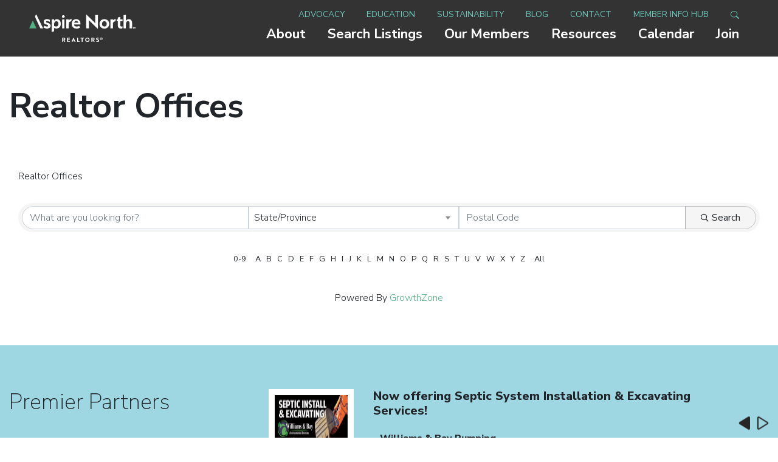

--- FILE ---
content_type: text/html; charset=utf-8
request_url: https://members.aspirenorthrealtors.com/realtoroffices
body_size: 8688
content:
<!DOCTYPE html>
<html lang="en">

<head>
    <!-- TenantId: 2406; TenantKey: 19506863-fd80-4684-a64b-2b2dc3b41a0d -->
    <!-- IsDevMode: False -->
        <!-- Template URI: https://www.aspirenorthrealtors.com/growthzone ID 2274 -->
        <base href="https://www.aspirenorthrealtors.com" />
        <meta property="og:type" content="website" />
<meta property="og:image" content="https://res.cloudinary.com/micronetonline/image/upload/c_crop,h_218,w_610,x_0,y_-1/f_auto/q_auto/v1704734922/tenants/19506863-fd80-4684-a64b-2b2dc3b41a0d/8cd1fef9f5ba4df89339c6c5f4576239/Aspire-North-SM-v3-Full-Color-RGB.png" /><meta property="og:site_name" content="GZ Module Pages" /><meta property="og:url" content="https://members.aspirenorthrealtors.com/realtoroffices" />
    <meta http-equiv="X-UA-Compatible" content="IE=edge">
    <meta charset="utf-8">
    <meta name="viewport" content="width=device-width, initial-scale=1, minimum-scale=1, shrink-to-fit=no">

    

    <link rel="apple-touch-icon" sizes="180x180" href="/assets/favicon/apple-touch-icon.png">
<link rel="icon" type="image/png" sizes="32x32" href="/assets/favicon/favicon-32x32.png">
<link rel="icon" type="image/png" sizes="16x16" href="/assets/favicon/favicon-16x16.png">
<link rel="manifest" href="/assets/favicon/site.webmanifest">
<meta name="msapplication-TileColor" content="#da532c">
<meta name="theme-color" content="#ffffff">
    <link type="text/css" rel="stylesheet" href="/assets/css/build/style.css">
    
    <script type='text/javascript' src='https://platform-api.sharethis.com/js/sharethis.js#property=5fd29385f939700018424380&product=sop' async='async'></script>
    
    <!-- Global site tag (gtag.js) - Google Analytics -->
    <script async src="https://www.googletagmanager.com/gtag/js?id=G-R9ESQM0EFJ"></script>
    <script>
      window.dataLayer = window.dataLayer || [];
      function gtag(){dataLayer.push(arguments);}
      gtag('js', new Date());
      gtag('config', 'G-R9ESQM0EFJ');
      gtag('config', 'UA-186204992-1');
    </script>
    
    <style>
    .mn-scroll-slider * {
        font-family: 'Nunito Sans', sans-serif !important;
    }

    .mn-scroll-item {
        padding: 1rem;
    }
    </style>
    
    <style>
      	iframe#contact-form-embed {
          margin: 0;
          padding: 0;
          border: none;
          width: 100%;
          height: auto;
          min-height: 130vh;
        }
      	@media (min-width: 686px){
      	iframe#contact-form-embed {
        	min-height: 80vh;
        }
      }</style>
    
<link href="https://members.aspirenorthrealtors.com/public/css/mmp/core?v=hIj6QgGYRjwfpitUVZMw8OMzjlL-07w8MYEegl56ouI1" rel="stylesheet"/>
<style>
#mn-content > .mn-application > #gzns > .row.panel.panel-default {
  display: none;
}
</style>

    
    <style>


    </style>

    <link href="https://members.aspirenorthrealtors.com/GZContent/css/public/lib/bootstrap/bootstrap-ns.min.css" rel="stylesheet" />
    <link href="https://members.aspirenorthrealtors.com/GZContent/css/public/lib/fontawesome/css/fa.css" rel="stylesheet" />
    <link href="https://cdnjs.cloudflare.com/ajax/libs/select2/4.0.6-rc.0/css/select2.min.css" rel="stylesheet" />
    <link href="https://cdnjs.cloudflare.com/ajax/libs/bootstrap-datepicker/1.9.0/css/bootstrap-datepicker.min.css" rel="stylesheet" />
    <link href="https://members.aspirenorthrealtors.com/Cms/Css?version=Version2" rel="stylesheet" type="text/css" />

</head>

<body class="">

	
  	<div id="cover" class="position-fixed h-100 w-100">
    	<img src="/assets/images/Rolling-1.1s-88px.gif" alt="Loading spinner" class="position-absolute m-auto"/>
    </div>
    

    <script>
        window.fbAsyncInit = function() {
            FB.init({
                appId: '633493053917203',
                xfbml: true,
                version: 'v8.0'
            });
            FB.AppEvents.logPageView();
        };

        (function(d, s, id) {
            var js, fjs = d.getElementsByTagName(s)[0];
            if (d.getElementById(id)) {return;}
            js = d.createElement(s);
            js.id = id;
            js.src = "https://connect.facebook.net/en_US/sdk.js";
            fjs.parentNode.insertBefore(js, fjs);
        }(document, 'script', 'facebook-jssdk'));
    </script>

    <script>
setTimeout(function() {
let calendarItems = document.querySelectorAll('.mn-scroll-item');
calendarItems.forEach(function(item) {
	let theInnerHtml = item.innerHTML;
    let theNewItem = `<a class="mn-scroll-item d-block text-white"  href="https://members.aspirenorthrealtors.com/eventcalendar">${theInnerHtml}</a>`;
    console.log(theNewItem);
    
    item.outerHTML = theNewItem;
});	
},1000);

</script>

    

    <header id="header">
	<a href="#content" class="sr-only" title="Skip to main content">Skip to main content</a>

<nav role="navigation" class="navbar navbar-expand-lg">

	
	<div class="holder h-100 d-flex justify-content-center align-items-start flex-wrap py-3">
	  <a class="header-logo" href="https://www.aspirenorthrealtors.com/" title="Site logo, navigate to home page"><img src="https://www.aspirenorthrealtors.com/images/uploads/Aspire_North_SM_v3_-_White___Green_RGB-website.png" class="nav-logo" alt="Aspire North Realtors" /></a>
	  

	  <button class="navbar-toggler ml-auto" type="button" aria-expanded="false" aria-label="Toggle navigation">
		  <i class="toggle-icon">
			  <span class="bar bar-1"></span>
			  <span class="bar bar-2"></span>
			  <span class="bar bar-3"></span>
		  </i>
	  </button>
	</div>

	<div id="nav-container" class="ml-auto">
		<div role="navigation" id="secondary-navigation" aria-label="Secondary">
			<ul class="text-right list-unstyled list-inline-block text-uppercase">
				
				<li class="list-inline-item primary">
				  <a href="/about/" >About</a>
				</li>
				
				<li class="list-inline-item primary">
				  <a href="/search-listings-1/" target="_blank">Search Listings</a>
				</li>
				
				<li class="list-inline-item secondary">
				  <a href="/advocacy/" >Advocacy</a>
				</li>
				
				<li class="list-inline-item primary">
				  <a href="/our-members/" >Our Members</a>
				</li>
				
				<li class="list-inline-item primary">
				  <a href="/resources/" >Resources</a>
				</li>
				
				<li class="list-inline-item primary">
				  <a href="/aspire-north-calendar/" >Calendar</a>
				</li>
				
				<li class="list-inline-item primary">
				  <a href="/join/" >Join</a>
				</li>
				
				<li class="list-inline-item secondary">
				  <a href="/education/" >Education</a>
				</li>
				
				<li class="list-inline-item secondary">
				  <a href="/sustainability/" >Sustainability</a>
				</li>
				
				<li class="list-inline-item secondary">
				  <a href="/our-blog/" >Blog</a>
				</li>
				
				<li class="list-inline-item secondary">
				  <a href="/contact/" >Contact</a>
				</li>
				
				<li class="list-inline-item secondary">
				  <a href="/member-info-hub/" target="_blank">Member Info Hub</a>
				</li>
				
				<li class="list-inline-item ">
				  <a href="/privacy-policy/" >Privacy Policy</a>
				</li>
				
				<li class="list-inline-item ">
				  <a href="/sitemap/" >Site Map</a>
				</li>
				
				<li class="list-inline-item active primarysecondary">
				  <a href="/growthzone/" >Realtor Offices</a>
				</li>
				
				<li class="list-inline-item toggle-search-li secondary">
					<a href="/search" class="toggle-search" title="Search">
						<svg width="1em" height="1em" viewBox="0 0 16 16" class="bi bi-search" fill="currentColor" xmlns="http://www.w3.org/2000/svg">
							<path fill-rule="evenodd" d="M10.442 10.442a1 1 0 0 1 1.415 0l3.85 3.85a1 1 0 0 1-1.414 1.415l-3.85-3.85a1 1 0 0 1 0-1.415z"/>
							<path fill-rule="evenodd" d="M6.5 12a5.5 5.5 0 1 0 0-11 5.5 5.5 0 0 0 0 11zM13 6.5a6.5 6.5 0 1 1-13 0 6.5 6.5 0 0 1 13 0z"/>
						</svg>
					</a>
				</li>
			</ul>

		</div>
		<div id="primary-navigation" role="navigation" aria-label="Primary">
			<ul class="text-right list-unstyled list-inline-block">

				
				<li class="list-inline-item pb-2 has-children position-relative primary">
				  <a href="/about/" >About</a>
				  
				  <ul class="subnav list-unstyled">
				  	
					
					<li>
					  <a href="/about/staff/" >Staff</a>
					</li>
					
					<li>
					  <a href="/about/leadership/" >Leadership</a>
					</li>
					
					<li>
					  <a href="/about/committees/" >Committees</a>
					</li>
					
					<li>
					  <a href="/about/advertising-opportunities/" >Advertising Opportunities</a>
					</li>
					
				  </ul>
				  
				</li>
				
				<li class="list-inline-item pb-2 primary">
				  <a href="/search-listings-1/" target="_blank">Search Listings</a>
				  
				</li>
				
				<li class="list-inline-item pb-2 has-children position-relative secondary">
				  <a href="/advocacy/" >Advocacy</a>
				  
				  <ul class="subnav list-unstyled">
				  	
					
					<li>
					  <a href="/advocacy/local-state-and-national-advocacy-priorities/" >Local, State, and National Advocacy Priorities</a>
					</li>
					
					<li>
					  <a href="/advocacy/2025-aspire-north-realtors-candidate-questionnaires/" >2025 Aspire North REALTORS Candidate Questionnaires</a>
					</li>
					
				  </ul>
				  
				</li>
				
				<li class="list-inline-item pb-2 has-children position-relative primary">
				  <a href="/our-members/" >Our Members</a>
				  
				  <ul class="subnav list-unstyled">
				  	
					
					<li>
					  <a href="/our-members/realtor-directory/" >REALTOR Directory</a>
					</li>
					
					<li>
					  <a href="/our-members/brokerage-directory/" >REALTOR Offices</a>
					</li>
					
					<li>
					  <a href="/our-members/affiliate-directory/" >Affiliate Directory</a>
					</li>
					
				  </ul>
				  
				</li>
				
				<li class="list-inline-item pb-2 has-children position-relative primary">
				  <a href="/resources/" >Resources</a>
				  
				  <ul class="subnav list-unstyled">
				  	
					
					<li>
					  <a href="/resources/guide-to-filing-an-ethics-complaint-or-request-for-arbitration/" >Ethics Complaints / Arbitration Requests</a>
					</li>
					
					<li>
					  <a href="/resources/information-best-practices-for-real-estate-scams-frauds/" >Real Estate Scams & Frauds</a>
					</li>
					
					<li>
					  <a href="/resources/consumer-guides/" >Consumer Guides</a>
					</li>
					
				  </ul>
				  
				</li>
				
				<li class="list-inline-item pb-2 primary">
				  <a href="/aspire-north-calendar/" >Calendar</a>
				  
				</li>
				
				<li class="list-inline-item pb-2 primary">
				  <a href="/join/" >Join</a>
				  
				</li>
				
				<li class="list-inline-item pb-2 secondary">
				  <a href="/education/" >Education</a>
				  
				</li>
				
				<li class="list-inline-item pb-2 secondary">
				  <a href="/sustainability/" >Sustainability</a>
				  
				</li>
				
				<li class="list-inline-item pb-2 secondary">
				  <a href="/our-blog/" >Blog</a>
				  
				</li>
				
				<li class="list-inline-item pb-2 secondary">
				  <a href="/contact/" >Contact</a>
				  
				</li>
				
				<li class="list-inline-item pb-2 secondary">
				  <a href="/member-info-hub/" target="_blank">Member Info Hub</a>
				  
				</li>
				
				<li class="list-inline-item pb-2 ">
				  <a href="/privacy-policy/" >Privacy Policy</a>
				  
				</li>
				
				<li class="list-inline-item pb-2 ">
				  <a href="/sitemap/" >Site Map</a>
				  
				</li>
				
				<li class="list-inline-item pb-2 active primarysecondary">
				  <a href="/growthzone/" >Realtor Offices</a>
				  
				</li>
				
			</ul>
		</div>
	</div>

</nav>

<div id="navigation-overlay"></div>


</header>

    <main id="content" role="main">
        
        





<div class="container pt-5">
  <h1>Realtor Offices</h1>
</div>














<section class="standard-content py-5">
  <div class="container">
    <div id="gzns" class="gz-pageId-11916">
        <div class="">
            
            


 







    <div class="container-fluid gz-directory-main">
        
        <div class="row gz-all-headers">
            <div class="col">
                <h1 class="gz-pagetitle">Realtor Offices</h1>
            </div>
        </div>
       <!-- page description -->
       <div class="row gz-pagedesc">
            <div class="col">
                <div>Realtor Offices</div>
            </div>
        </div>

        <!-- search bar -->
        <div class="row gz-directory-search">
    <div class="col">
        <form id="filter" autocomplete="off" action="https://members.aspirenorthrealtors.com/realtoroffices/Find" method="get">
            <div class="input-group gz-search-filters">
                <input id="searchInput" type="text" class="form-control gz-search-keyword" name="term" aria-label="Search by keyword" placeholder="What are you looking for?">
                <select multiple class="custom-select gz-search-country multiSelect gz-option" id="country-select" aria-label="Search by country" data-toggle="dropdown" data-name="Countries" type="text" style="display: none;"></select>
                <select multiple class="custom-select gz-search-state multiSelect gz-option" id="state-select" aria-label="Search by state" data-toggle="dropdown" data-name="States" type="text" style="display: none;"></select>
                <select multiple class="custom-select gz-search-city multiSelect gz-option" id="city-select" aria-label="Search by city" data-toggle="dropdown" data-name="Cities" type="text" style="display: none;"></select>
                    <input class="gz-search-postal form-control gz-option" id="postal-entry" aria-label="Search by postal" placeholder="Postal Code" data-name="PostalCode" type="text">
                                                <div class="input-group-append">
                            <button type="submit" class="btn gz-search-btn" aria-label="Search Submit"><i class="gz-far gz-fa-search"></i>Search</button>
                        </div>
                    </div>
            <div id="gz-search-radius" class="row" style="display: none;">
                <input data-name="UsersLocation" id="gz-my-location-input" type="text" class="form-control gz-location-input col-sm-2 gz-option" aria-label="My Zip Code" placeholder="My Zip Code">
                <select data-name="Radius" class="custom-select gz-search-radius col-sm-2 gz-option" id="gz-radius-select" aria-label="Search by Radius" type="text">
                    <option value="0" selected="">Radius...</option>
                    <option value="1">1 mi</option>
                    <option value="5">5 mi</option>
                    <option value="10">10 mi</option>
                    <option value="50">50 mi</option>
                    <option value="100">100 mi</option>
                </select>
            </div>
            <div class="gz-adv-search" style="display:none;"></div>
        </form>
    </div>
</div>

        <!-- alphanumeric search buttons only on main directory list-->
        <div class="row gz-alphanumeric">
            <div class="col d-flex justify-content-center">
                <div class="btn-toolbar gz-btngroup-toolbar" role="toolbar" aria-label="Toolbar with button groups">
                    <div class="btn-group gz-numeric-btn" role="group" aria-label="Select by numeric">
                        <a class="btn" href="https://members.aspirenorthrealtors.com/realtoroffices/FindStartsWith?term=%23">0-9</a>
                    </div>
                    <div class="btn-group gz-alphanumeric-btn" role="group" aria-label="Select by alphanumeric">
                        <a class="btn" href="https://members.aspirenorthrealtors.com/realtoroffices/FindStartsWith?term=A">A</a>
                        <a class="btn" href="https://members.aspirenorthrealtors.com/realtoroffices/FindStartsWith?term=B">B</a>
                        <a class="btn" href="https://members.aspirenorthrealtors.com/realtoroffices/FindStartsWith?term=C">C</a>
                        <a class="btn" href="https://members.aspirenorthrealtors.com/realtoroffices/FindStartsWith?term=D">D</a>
                        <a class="btn" href="https://members.aspirenorthrealtors.com/realtoroffices/FindStartsWith?term=E">E</a>
                        <a class="btn" href="https://members.aspirenorthrealtors.com/realtoroffices/FindStartsWith?term=F">F</a>
                        <a class="btn" href="https://members.aspirenorthrealtors.com/realtoroffices/FindStartsWith?term=G">G</a>
                        <a class="btn" href="https://members.aspirenorthrealtors.com/realtoroffices/FindStartsWith?term=H">H</a>
                        <a class="btn" href="https://members.aspirenorthrealtors.com/realtoroffices/FindStartsWith?term=I">I</a>
                        <a class="btn" href="https://members.aspirenorthrealtors.com/realtoroffices/FindStartsWith?term=J">J</a>
                        <a class="btn" href="https://members.aspirenorthrealtors.com/realtoroffices/FindStartsWith?term=K">K</a>
                        <a class="btn" href="https://members.aspirenorthrealtors.com/realtoroffices/FindStartsWith?term=L">L</a>
                        <a class="btn" href="https://members.aspirenorthrealtors.com/realtoroffices/FindStartsWith?term=M">M</a>
                        <a class="btn" href="https://members.aspirenorthrealtors.com/realtoroffices/FindStartsWith?term=N">N</a>
                        <a class="btn" href="https://members.aspirenorthrealtors.com/realtoroffices/FindStartsWith?term=O">O</a>
                        <a class="btn" href="https://members.aspirenorthrealtors.com/realtoroffices/FindStartsWith?term=P">P</a>
                        <a class="btn" href="https://members.aspirenorthrealtors.com/realtoroffices/FindStartsWith?term=Q">Q</a>
                        <a class="btn" href="https://members.aspirenorthrealtors.com/realtoroffices/FindStartsWith?term=R">R</a>
                        <a class="btn" href="https://members.aspirenorthrealtors.com/realtoroffices/FindStartsWith?term=S">S</a>
                        <a class="btn" href="https://members.aspirenorthrealtors.com/realtoroffices/FindStartsWith?term=T">T</a>
                        <a class="btn" href="https://members.aspirenorthrealtors.com/realtoroffices/FindStartsWith?term=U">U</a>
                        <a class="btn" href="https://members.aspirenorthrealtors.com/realtoroffices/FindStartsWith?term=V">V</a>
                        <a class="btn" href="https://members.aspirenorthrealtors.com/realtoroffices/FindStartsWith?term=W">W</a>
                        <a class="btn" href="https://members.aspirenorthrealtors.com/realtoroffices/FindStartsWith?term=X">X</a>
                        <a class="btn" href="https://members.aspirenorthrealtors.com/realtoroffices/FindStartsWith?term=Y">Y</a>
                        <a class="btn" href="https://members.aspirenorthrealtors.com/realtoroffices/FindStartsWith?term=Z">Z</a>
                    </div>
                    <div class="btn-group gz-all-btn" role="group" aria-label="Third group">
                        <a class="btn" href="https://members.aspirenorthrealtors.com/realtoroffices/FindStartsWith?term=%23%21">All</a>
                    </div>
                </div>
            </div>
        </div>

        <!-- start of directory cards-->
        <div class="row gz-cards gz-directory-cards">
        </div><!--closing card row-->
    </div><!-- container fluid close-->



            
                <div class="gz-row">
        <div class="gz-col-1">
            <div class="gz-block gz-powered-by">
                <span>Powered By </span><a href="https://www.growthzone.com">GrowthZone</a>
            </div>
        </div>
    </div>

        </div>
    </div>
  </div>
</section>












































<div id="premier-partners" class="pt-6 pb-5">
    <div class="container">
        <div class="row">
            <div class="col-lg-4 col-12">
                <h2 class="font-weight-light mb-lg-0 mb-5 h3">Premier Partners</h2>
            </div>
            <div class="col-lg-8 col-12">
                <div class="partners">
                    <div class="partners-slideshow">
                        <div class="partners-slides">
                            
                                
                                <div class="partner">

                                    
                                    <a href="/advertiser/allied-morse-moving-storage" class="d-flex">
                                        
                                        
                                          
                                          <img src="https://www.aspirenorthrealtors.com/images/logos/_resize/Morse_moving_small_270x220_resize_7473cbf77a010a555b1edf824d5b0486.jpg" class="partner-logo logo-graphic" alt="Allied Morse Moving &amp; Storage partner logo" />
                                          
                                        

                                        <div class="flex-column d-flex">
                                                <h5>Your friends don&#39;t really want to help you move! We do!</h5>

<p><strong>- Morse Moving and Storage</strong></p>
                                        </div>
                                    </a>
                                    

                                </div>
                                
                                <div class="partner">

                                    
                                    <a href="/advertiser/williams-bay-pumping" class="d-flex">
                                        
                                        
                                          
                                          <img src="https://www.aspirenorthrealtors.com/images/logos/_resize/WB-Lamar-Septic-New_FINAL_APPROVED_10-16-24_resize_7473cbf77a010a555b1edf824d5b0486.png" class="partner-logo logo-graphic" alt="Williams &amp; Bay Pumping partner logo" />
                                          
                                        

                                        <div class="flex-column d-flex">
                                                <h5><strong>Now offering Septic System Installation &amp; Excavating Services!</strong></h5>

<p><strong>- Williams &amp; Bay Pumping</strong></p>
                                        </div>
                                    </a>
                                    

                                </div>
                                
                            
                        </div>
                        <div class="partner-arrows custom-arrows"></div>
                    </div>
                </div>
            </div>
        </div>
    </div>
</div>

<section class="secondary-advertiser-space py-6">
    <div class="container">
        <h3 class="position-relative pr-6 mb-5">Solutions designed for all your needs <div class="advertiser-arrows custom-arrows"></div></h3>
        <div class="secondary-advertisers row">
            
                
                    
                    <a href="/advertiser/williams-bay-pumping" class="d-block h-100 text-standard">
                        <div class="p-4 secondary-advertiser">
                            <h5>Call the EXPERTS in SEPTIC INSPECTIONS!</h5>
                            <div class="secondary-advertiser-content">
                            <p class="mb-0">Williams & Bay Pumping</p>
                            
                            <p class="mb-0">231-228-7499</p>
                            <img src="/images/made/images/logos/Williams_Bay_Pumping_Logo_4Color_2_120_49.png" class="img-fluid secondary-advertiser-logo" alt="Williams & Bay Pumping Ad Logo" />
                            </div>
                        </div>
                    </a>
                    
                
            
                
                    
                    <a href="/advertiser/big-moose-home-inspections" class="d-block h-100 text-standard">
                        <div class="p-4 secondary-advertiser">
                            <h5>Exceptional inspections guaranteed!</h5>
                            <div class="secondary-advertiser-content">
                            <p class="mb-0">Big Moose Home Inspections</p>
                            
                            <p class="mb-0">800-531-0233</p>
                            <img src="/images/made/images/logos/big-moose-logo_100_90.png" class="img-fluid secondary-advertiser-logo" alt="Big Moose Home Inspections Ad Logo" />
                            </div>
                        </div>
                    </a>
                    
                
            
        </div>
    </div>
</section>





    </main>

    
<footer id="footer" role="navigation" aria-label="Footer" class="py-6 px-lg-5 text-white">
    <div class="container-fluid">
        <div class="row justify-content-between">

            
            
            <div class="footer-left col-xl-4 col-lg-6 text-lg-left text-center mb-4 mb-xl-0">
                <div class="pr-xl-5">
                    <h5>Our Mission</h5>
                    <p>Aspire North is dedicated to promoting advocacy, education, ethics, and professional standards for REALTORS.</p>
                </div>
            </div>
            
            
            
            <div class="footer-mid text-lg-left text-center mb-4 mb-lg-0 col-lg-auto">
                
                <h5>Contact Us</h5>
                <address class="mb-1">
                    
                    <a href="https://www.google.com/maps/place/Traverse+Area+Association+of+Realtors/@44.7521618,-85.5981457,17z/data=!3m1!4b1!4m5!3m4!1s0x881fcd4ecfe91e6f:0x4e4274466ba940bd!8m2!3d44.7521618!4d-85.595957" target="_blank" title="Google Maps link">
                    
                    
                    852 S Garfield Ave, Traverse City, MI 49686
                    
                    
                    </a>
                    
                </address>
                <div class="contacts">
                    
                    <ul class="list-inline list-unstyled ml-0">
                        <li class="list-inline-item">P: <a href="tel:231.947.2050" class="text-white" title="Call phone number">231.947.2050</a></li>
                        
                        <li class="list-inline-item">E: <a href="mailto:info@aspirenorthrealtors.com" title="Email info@aspirenorthrealtors.com" class="text-white">info@aspirenorthrealtors.com</a></li>
                    </ul>
                    
                </div>
                <a class="text-underline d-block" href="/privacy-policy">Privacy Policy</a>
                <a class="text-underline d-block" href="/sitemap">Sitemap</a>
            </div>

            
            
            <div class="footer-right text-lg-left text-center col-lg-auto">
                <h5>Join Aspire North</h5>
                <p>Did you know that Aspire North is not just for REALTORS?<br />
<a href="https://www.aspirenorthrealtors.com/join/">Learn how to become a member today!</a></p>
            </div>
            
            
            

        </div>
    </div>
</footer>




<script type="text/javascript" src="/assets/js/plugins/jquery.min.js"></script>
<script type="text/javascript" src="/assets/js/plugins/popper.min.js"></script>
<script type="text/javascript" src="/assets/js/plugins/bootstrap.min.js"></script>
<script type="text/javascript" src="/assets/js/plugins/slick.min.js"></script>
<script type="text/javascript" src="/assets/js/plugins/fancybox.min.js"></script>

<script type="text/javascript" src="/assets/js/build/polyfill.min.js?v=1769421136"></script>
<script type="text/javascript" src="/assets/js/build/script.min.js?v=1769421136"></script>




    

    <script>
            var MMP = MMP || {};
            MMP.Base = {TenantId: 2406, Url: '//members.aspirenorthrealtors.com/' };
    </script>

    <script src="https://ajax.googleapis.com/ajax/libs/jquery/3.1.1/jquery.min.js" type="text/javascript"></script>
    <script src="https://cdnjs.cloudflare.com/ajax/libs/popper.js/1.14.3/umd/popper.min.js" integrity="sha384-ZMP7rVo3mIykV+2+9J3UJ46jBk0WLaUAdn689aCwoqbBJiSnjAK/l8WvCWPIPm49" crossorigin="anonymous"></script>
    <script src="https://cdnjs.cloudflare.com/ajax/libs/bootstrap-datepicker/1.9.0/js/bootstrap-datepicker.min.js"></script>
    <script src="https://stackpath.bootstrapcdn.com/bootstrap/4.3.1/js/bootstrap.min.js" integrity="sha384-JjSmVgyd0p3pXB1rRibZUAYoIIy6OrQ6VrjIEaFf/nJGzIxFDsf4x0xIM+B07jRM" crossorigin="anonymous"></script>
    
    <script>
        MMP.jQuery = jQuery.noConflict(true);
    </script>
<script src="https://members.aspirenorthrealtors.com/public/js/mmp/core?v=qw0N1n4OBOXaPR_-bwgsZFg3_LPCaO3V-4KZwVTl9pY1"></script>

    <script src="https://members.aspirenorthrealtors.com/public/js/select2-MMP/core?v=YEh8gXjGY22IAPuwtxZZO_VDYcUUyR4LM2pyJhHIehs1"></script>

    

    <script type="text/javascript">
        MMP.jQuery(function ($) {
            MMP.Plugins.AutoCompleteV2.Init('#filter',
                '#searchInput',
                'https://members.aspirenorthrealtors.com/realtoroffices/AutoComplete');

            MMP.Plugins.SearchBarAdvanced.Init('https://members.aspirenorthrealtors.com/realtoroffices/Filters');

            $(function () {
                var $gzns = $('#gzns');
                var $info = $('#gzns').find('.gz-directory-cards .col-sm-6');
                if ($gzns.width() > 950) {
                    $info.addClass('col-md-4');
                }
            });

        });
    </script>

    <script>
        (function ($) {
            $(function () {
                //Used to execute scripts in customers templates (public modules) after page load
                if (window.runOnModuleLoad) {
                    window.runOnModuleLoad($);
                }

                fetch('https://members.aspirenorthrealtors.com/api/analytics/visitor');
            });
        })(MMP.jQuery);
    </script>
</body>


</html>

